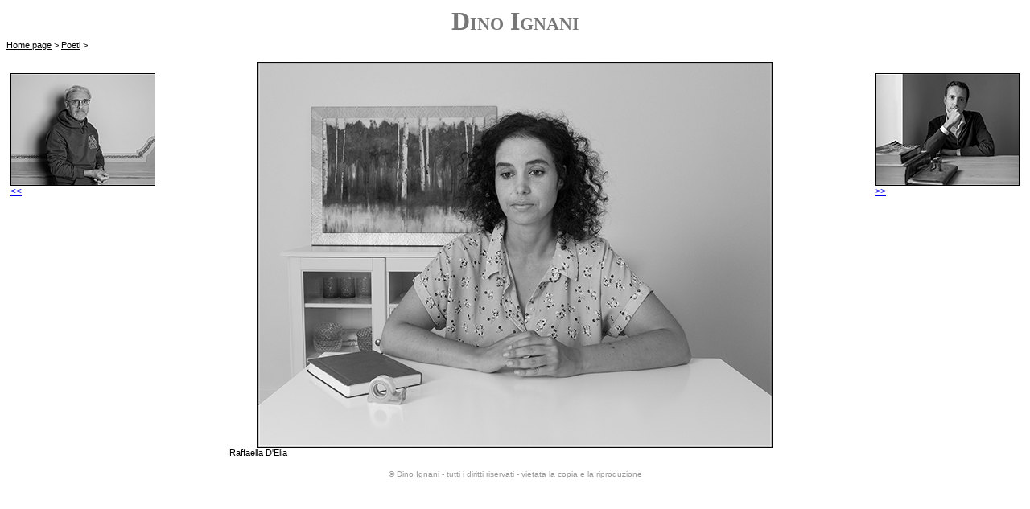

--- FILE ---
content_type: text/html
request_url: https://www.dinoignani.net/raffaella_d'elia.html
body_size: 1654
content:
<!DOCTYPE HTML PUBLIC "-//W3C//DTD HTML 4.01 Transitional//EN">
<html>
  
<head>

	<meta http-equiv="content-type" content="text/html; charset=iso-8859-1">
	<meta name="generator" content="PSPad editor, www.pspad.com">
	
	<title>Raffaella D'Elia</title>
	
	<style>
		@import url(style.css);
	</style>

</head>
  
<body>

<div id="testata">
Dino Ignani<span style="font-variant: normal; font-weight: normal; "></span>
</div>
	
<!-- percorso -->
<div id="crumblist">
<a href="index.html">Home page</a> 
&gt; 
<a href="poeti.html">Poeti</a> 
&gt; 

</div>
<!-- fine percorso -->

<table id="maintable" border=0 cellpadding="0" cellspacing="0">
<tr valign="top">
		
<td id="tdsx" style="background-color: #fff; ">
<!-- inizio testo colonna sinistra -->
<a href="sergio_rotino.html">
<br>
<img src="immagini/thumbs/poeti/sergio_rotino.jpg" width="180">
<<</a>
<!-- fine testo colonna sinistra -->
</td>
			
<td id="tdcentro">
<!-- inizio colonna centrale -->

<img src="immagini/poeti/raffaella_d'elia.jpg" width="640">
<div class="commentofoto">
<!-- commento alla foto -->
&nbsp;&nbsp;&nbsp;&nbsp;&nbsp;&nbsp;&nbsp;&nbsp;&nbsp;&nbsp;&nbsp;&nbsp;&nbsp;&nbsp;&nbsp;&nbsp;&nbsp;&nbsp;&nbsp;&nbsp;&nbsp;&nbsp;&nbsp;
Raffaella D'Elia
<!-- fine commento alla foto -->
</div>

<!-- fine colonna centrale -->
</td>
			
<td id="tddx" style="background-color: #fff; ">

<!-- inizio testo colonna destra -->

<a href="antonio_sanges.html">
<br>
<img src="immagini/thumbs/poeti/antonio_sanges.jpg" width="180">
>></a>
<!-- fine testo colonna destra -->
</td>
			
</tr>
</table>

<div id="piedipagina">
&copy; Dino Ignani - tutti i diritti riservati - vietata la copia e la riproduzione
</div>
	
</body>
</html>


--- FILE ---
content_type: text/css
request_url: https://www.dinoignani.net/style.css
body_size: 1644
content:
/* CSS Document */

body {
	background-color: #fff;
	font-family: verdana, arial, sans-serif; 
	}
  
img {
  border: 0px;
  }

#testata {
	font-size: 2em;
	font-weight: bold;
	font-variant: small-caps;
	text-align: center;
	color: #777;
	margin-bottom: 5px;
	font-family: times new roman, georgia, serif; 
	}
  
#crumblist {
	font-size: 0.7em; 
	padding-bottom: 5px; 
	margin-bottom: 5px; 
	/*
	border-bottom: 1px dotted #ccc; 
	*/
	}

#crumblist a {
	color: #000;
	}

#tabellathumbs {
	margin: auto; 
	}
  
#tabellathumbs td {
	text-align: center;
	font-family: verdana, arial, sans-serif;
	font-size: 0.6em;
	margin-left: 2px;
	margin-right: 2px;
	margin-bottom: 10px;
  	/*
	background-color: #eee;
	height: 150px; 
	*/
	}
  
#tabellathumbs a {
	color: #000; 
	/*
	height: 150px; 
	*/
	}
  
.labelthumb {
	margin-bottom: 5px;
	}

.commentofoto {
	font-family: verdana, arial, sans-serif;
	font-size: 0.7em;
	text-align: left;
	margin-left: 10px;
	margin-right: 10px;
	}

ul#listacurriculum {
	padding-left: 15px;
	margin-left: 0px;
	list-style-position: outside;
	/*
	background-color: #fcc;
	list-style: none;
	*/
	}
  
ul#listacurriculum li {
    margin-bottom: 5px;
    /*
    background-color: #fcc;
    */
  }
  
#maintable {
	width: 100%;
	margin: auto;
	}

#tdsx {
	width: 180px; 
	font-size: 0.75em; 
	background-color: #eee; 
	padding: 5px; 
	}

#tdcentro {
	width: auto; 
	text-align: center;
	background-color: #fff; 
	padding: 5px; 
	/*
	border-left: 1px dotted #333; 
	border-right: 1px dotted #333; 
	*/
	}

#tddx {
	width: 180px; 
	font-size: 0.75em; 
	background-color: #eee; 
	padding: 5px; 
	}

#piedipagina {
	margin-top: 10px; 
	text-align: center; 
	font-size: 0.6em;
	color: #999; 
	}
